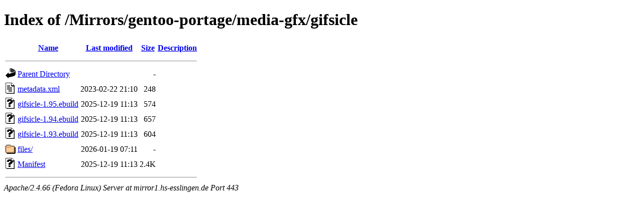

--- FILE ---
content_type: text/html;charset=UTF-8
request_url: https://mirror1.hs-esslingen.de/Mirrors/gentoo-portage/media-gfx/gifsicle/?C=N;O=D
body_size: 2080
content:
<!DOCTYPE HTML PUBLIC "-//W3C//DTD HTML 4.01//EN" "http://www.w3.org/TR/html4/strict.dtd">
<html>
 <head>
  <title>Index of /Mirrors/gentoo-portage/media-gfx/gifsicle</title>
 </head>
 <body>
<h1>Index of /Mirrors/gentoo-portage/media-gfx/gifsicle</h1>
  <table>
   <tr><th valign="top"><img src="/icons/blank.gif" alt="[ICO]"></th><th><a href="?C=N;O=A">Name</a></th><th><a href="?C=M;O=A">Last modified</a></th><th><a href="?C=S;O=A">Size</a></th><th><a href="?C=D;O=A">Description</a></th></tr>
   <tr><th colspan="5"><hr></th></tr>
<tr><td valign="top"><img src="/icons/back.gif" alt="[PARENTDIR]"></td><td><a href="/Mirrors/gentoo-portage/media-gfx/">Parent Directory</a></td><td>&nbsp;</td><td align="right">  - </td><td>&nbsp;</td></tr>
<tr><td valign="top"><img src="/icons/text.gif" alt="[TXT]"></td><td><a href="metadata.xml">metadata.xml</a></td><td align="right">2023-02-22 21:10  </td><td align="right">248 </td><td>&nbsp;</td></tr>
<tr><td valign="top"><img src="/icons/unknown.gif" alt="[   ]"></td><td><a href="gifsicle-1.95.ebuild">gifsicle-1.95.ebuild</a></td><td align="right">2025-12-19 11:13  </td><td align="right">574 </td><td>&nbsp;</td></tr>
<tr><td valign="top"><img src="/icons/unknown.gif" alt="[   ]"></td><td><a href="gifsicle-1.94.ebuild">gifsicle-1.94.ebuild</a></td><td align="right">2025-12-19 11:13  </td><td align="right">657 </td><td>&nbsp;</td></tr>
<tr><td valign="top"><img src="/icons/unknown.gif" alt="[   ]"></td><td><a href="gifsicle-1.93.ebuild">gifsicle-1.93.ebuild</a></td><td align="right">2025-12-19 11:13  </td><td align="right">604 </td><td>&nbsp;</td></tr>
<tr><td valign="top"><img src="/icons/folder.gif" alt="[DIR]"></td><td><a href="files/">files/</a></td><td align="right">2026-01-19 07:11  </td><td align="right">  - </td><td>&nbsp;</td></tr>
<tr><td valign="top"><img src="/icons/unknown.gif" alt="[   ]"></td><td><a href="Manifest">Manifest</a></td><td align="right">2025-12-19 11:13  </td><td align="right">2.4K</td><td>&nbsp;</td></tr>
   <tr><th colspan="5"><hr></th></tr>
</table>
<address>Apache/2.4.66 (Fedora Linux) Server at mirror1.hs-esslingen.de Port 443</address>
</body></html>
